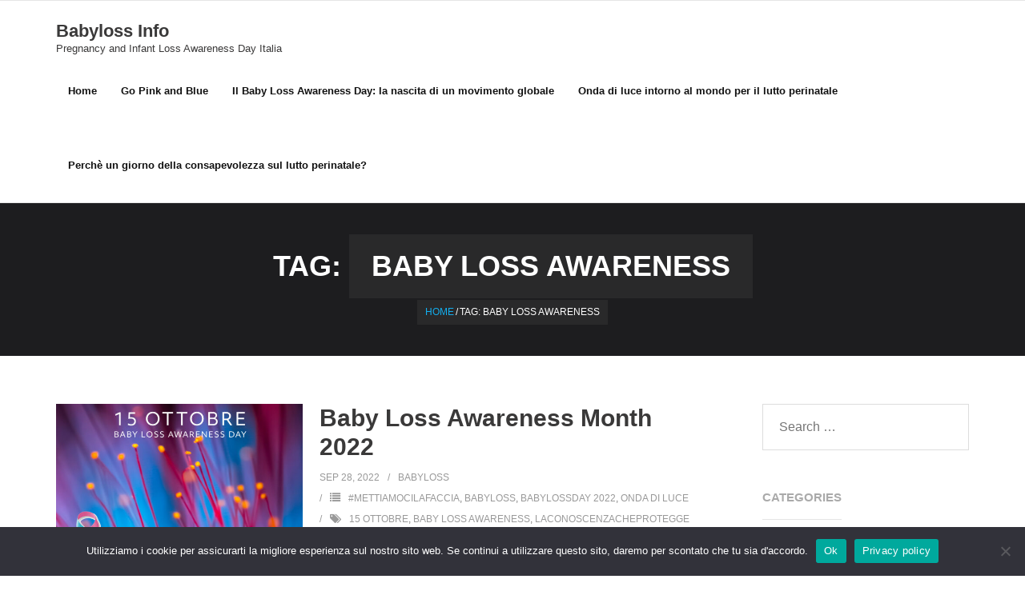

--- FILE ---
content_type: text/html; charset=UTF-8
request_url: https://www.babyloss.ciaolapo.it/tag/baby-loss-awareness/
body_size: 8382
content:
<!DOCTYPE html>

<html lang="en-US">
<head>
<meta charset="UTF-8" />
<meta name="viewport" content="width=device-width" />
<link rel="profile" href="//gmpg.org/xfn/11" />
<link rel="pingback" href="https://www.babyloss.ciaolapo.it/xmlrpc.php" />

<title>Baby Loss Awareness | Babyloss Info</title>
<meta name='robots' content='max-image-preview:large' />
	<style>img:is([sizes="auto" i], [sizes^="auto," i]) { contain-intrinsic-size: 3000px 1500px }</style>
	<meta name="robots" content="index,follow" />
<link rel="canonical" href="https://www.babyloss.ciaolapo.it/tag/baby-loss-awareness/" />
<meta property="og:locale" content="en_US" />
<meta property="og:type" content="object" />
<meta property="og:title" content="Baby Loss Awareness, Babyloss Info" />
<meta property="og:url" content="https://www.babyloss.ciaolapo.it/tag/baby-loss-awareness/" />
<meta property="og:site_name" name="copyright" content="Babyloss Info" />
<meta property="og:image" content="https://www.babyloss.ciaolapo.it/wp-content/uploads/2022/09/babyloss22-3-1.jpg" />
<link rel='dns-prefetch' href='//fonts.googleapis.com' />
<link rel='preconnect' href='//c0.wp.com' />
<link rel="alternate" type="application/rss+xml" title="Babyloss Info &raquo; Feed" href="https://www.babyloss.ciaolapo.it/feed/" />
<link rel="alternate" type="application/rss+xml" title="Babyloss Info &raquo; Comments Feed" href="https://www.babyloss.ciaolapo.it/comments/feed/" />
<link rel="alternate" type="application/rss+xml" title="Babyloss Info &raquo; Baby Loss Awareness Tag Feed" href="https://www.babyloss.ciaolapo.it/tag/baby-loss-awareness/feed/" />
<script type="text/javascript">
/* <![CDATA[ */
window._wpemojiSettings = {"baseUrl":"https:\/\/s.w.org\/images\/core\/emoji\/16.0.1\/72x72\/","ext":".png","svgUrl":"https:\/\/s.w.org\/images\/core\/emoji\/16.0.1\/svg\/","svgExt":".svg","source":{"concatemoji":"https:\/\/www.babyloss.ciaolapo.it\/wp-includes\/js\/wp-emoji-release.min.js?ver=6.8.3"}};
/*! This file is auto-generated */
!function(s,n){var o,i,e;function c(e){try{var t={supportTests:e,timestamp:(new Date).valueOf()};sessionStorage.setItem(o,JSON.stringify(t))}catch(e){}}function p(e,t,n){e.clearRect(0,0,e.canvas.width,e.canvas.height),e.fillText(t,0,0);var t=new Uint32Array(e.getImageData(0,0,e.canvas.width,e.canvas.height).data),a=(e.clearRect(0,0,e.canvas.width,e.canvas.height),e.fillText(n,0,0),new Uint32Array(e.getImageData(0,0,e.canvas.width,e.canvas.height).data));return t.every(function(e,t){return e===a[t]})}function u(e,t){e.clearRect(0,0,e.canvas.width,e.canvas.height),e.fillText(t,0,0);for(var n=e.getImageData(16,16,1,1),a=0;a<n.data.length;a++)if(0!==n.data[a])return!1;return!0}function f(e,t,n,a){switch(t){case"flag":return n(e,"\ud83c\udff3\ufe0f\u200d\u26a7\ufe0f","\ud83c\udff3\ufe0f\u200b\u26a7\ufe0f")?!1:!n(e,"\ud83c\udde8\ud83c\uddf6","\ud83c\udde8\u200b\ud83c\uddf6")&&!n(e,"\ud83c\udff4\udb40\udc67\udb40\udc62\udb40\udc65\udb40\udc6e\udb40\udc67\udb40\udc7f","\ud83c\udff4\u200b\udb40\udc67\u200b\udb40\udc62\u200b\udb40\udc65\u200b\udb40\udc6e\u200b\udb40\udc67\u200b\udb40\udc7f");case"emoji":return!a(e,"\ud83e\udedf")}return!1}function g(e,t,n,a){var r="undefined"!=typeof WorkerGlobalScope&&self instanceof WorkerGlobalScope?new OffscreenCanvas(300,150):s.createElement("canvas"),o=r.getContext("2d",{willReadFrequently:!0}),i=(o.textBaseline="top",o.font="600 32px Arial",{});return e.forEach(function(e){i[e]=t(o,e,n,a)}),i}function t(e){var t=s.createElement("script");t.src=e,t.defer=!0,s.head.appendChild(t)}"undefined"!=typeof Promise&&(o="wpEmojiSettingsSupports",i=["flag","emoji"],n.supports={everything:!0,everythingExceptFlag:!0},e=new Promise(function(e){s.addEventListener("DOMContentLoaded",e,{once:!0})}),new Promise(function(t){var n=function(){try{var e=JSON.parse(sessionStorage.getItem(o));if("object"==typeof e&&"number"==typeof e.timestamp&&(new Date).valueOf()<e.timestamp+604800&&"object"==typeof e.supportTests)return e.supportTests}catch(e){}return null}();if(!n){if("undefined"!=typeof Worker&&"undefined"!=typeof OffscreenCanvas&&"undefined"!=typeof URL&&URL.createObjectURL&&"undefined"!=typeof Blob)try{var e="postMessage("+g.toString()+"("+[JSON.stringify(i),f.toString(),p.toString(),u.toString()].join(",")+"));",a=new Blob([e],{type:"text/javascript"}),r=new Worker(URL.createObjectURL(a),{name:"wpTestEmojiSupports"});return void(r.onmessage=function(e){c(n=e.data),r.terminate(),t(n)})}catch(e){}c(n=g(i,f,p,u))}t(n)}).then(function(e){for(var t in e)n.supports[t]=e[t],n.supports.everything=n.supports.everything&&n.supports[t],"flag"!==t&&(n.supports.everythingExceptFlag=n.supports.everythingExceptFlag&&n.supports[t]);n.supports.everythingExceptFlag=n.supports.everythingExceptFlag&&!n.supports.flag,n.DOMReady=!1,n.readyCallback=function(){n.DOMReady=!0}}).then(function(){return e}).then(function(){var e;n.supports.everything||(n.readyCallback(),(e=n.source||{}).concatemoji?t(e.concatemoji):e.wpemoji&&e.twemoji&&(t(e.twemoji),t(e.wpemoji)))}))}((window,document),window._wpemojiSettings);
/* ]]> */
</script>
<style id='wp-emoji-styles-inline-css' type='text/css'>

	img.wp-smiley, img.emoji {
		display: inline !important;
		border: none !important;
		box-shadow: none !important;
		height: 1em !important;
		width: 1em !important;
		margin: 0 0.07em !important;
		vertical-align: -0.1em !important;
		background: none !important;
		padding: 0 !important;
	}
</style>
<link rel='stylesheet' id='wp-block-library-css' href='https://c0.wp.com/c/6.8.3/wp-includes/css/dist/block-library/style.min.css' type='text/css' media='all' />
<style id='classic-theme-styles-inline-css' type='text/css'>
/*! This file is auto-generated */
.wp-block-button__link{color:#fff;background-color:#32373c;border-radius:9999px;box-shadow:none;text-decoration:none;padding:calc(.667em + 2px) calc(1.333em + 2px);font-size:1.125em}.wp-block-file__button{background:#32373c;color:#fff;text-decoration:none}
</style>
<link rel='stylesheet' id='mediaelement-css' href='https://c0.wp.com/c/6.8.3/wp-includes/js/mediaelement/mediaelementplayer-legacy.min.css' type='text/css' media='all' />
<link rel='stylesheet' id='wp-mediaelement-css' href='https://c0.wp.com/c/6.8.3/wp-includes/js/mediaelement/wp-mediaelement.min.css' type='text/css' media='all' />
<style id='jetpack-sharing-buttons-style-inline-css' type='text/css'>
.jetpack-sharing-buttons__services-list{display:flex;flex-direction:row;flex-wrap:wrap;gap:0;list-style-type:none;margin:5px;padding:0}.jetpack-sharing-buttons__services-list.has-small-icon-size{font-size:12px}.jetpack-sharing-buttons__services-list.has-normal-icon-size{font-size:16px}.jetpack-sharing-buttons__services-list.has-large-icon-size{font-size:24px}.jetpack-sharing-buttons__services-list.has-huge-icon-size{font-size:36px}@media print{.jetpack-sharing-buttons__services-list{display:none!important}}.editor-styles-wrapper .wp-block-jetpack-sharing-buttons{gap:0;padding-inline-start:0}ul.jetpack-sharing-buttons__services-list.has-background{padding:1.25em 2.375em}
</style>
<style id='global-styles-inline-css' type='text/css'>
:root{--wp--preset--aspect-ratio--square: 1;--wp--preset--aspect-ratio--4-3: 4/3;--wp--preset--aspect-ratio--3-4: 3/4;--wp--preset--aspect-ratio--3-2: 3/2;--wp--preset--aspect-ratio--2-3: 2/3;--wp--preset--aspect-ratio--16-9: 16/9;--wp--preset--aspect-ratio--9-16: 9/16;--wp--preset--color--black: #000000;--wp--preset--color--cyan-bluish-gray: #abb8c3;--wp--preset--color--white: #ffffff;--wp--preset--color--pale-pink: #f78da7;--wp--preset--color--vivid-red: #cf2e2e;--wp--preset--color--luminous-vivid-orange: #ff6900;--wp--preset--color--luminous-vivid-amber: #fcb900;--wp--preset--color--light-green-cyan: #7bdcb5;--wp--preset--color--vivid-green-cyan: #00d084;--wp--preset--color--pale-cyan-blue: #8ed1fc;--wp--preset--color--vivid-cyan-blue: #0693e3;--wp--preset--color--vivid-purple: #9b51e0;--wp--preset--gradient--vivid-cyan-blue-to-vivid-purple: linear-gradient(135deg,rgba(6,147,227,1) 0%,rgb(155,81,224) 100%);--wp--preset--gradient--light-green-cyan-to-vivid-green-cyan: linear-gradient(135deg,rgb(122,220,180) 0%,rgb(0,208,130) 100%);--wp--preset--gradient--luminous-vivid-amber-to-luminous-vivid-orange: linear-gradient(135deg,rgba(252,185,0,1) 0%,rgba(255,105,0,1) 100%);--wp--preset--gradient--luminous-vivid-orange-to-vivid-red: linear-gradient(135deg,rgba(255,105,0,1) 0%,rgb(207,46,46) 100%);--wp--preset--gradient--very-light-gray-to-cyan-bluish-gray: linear-gradient(135deg,rgb(238,238,238) 0%,rgb(169,184,195) 100%);--wp--preset--gradient--cool-to-warm-spectrum: linear-gradient(135deg,rgb(74,234,220) 0%,rgb(151,120,209) 20%,rgb(207,42,186) 40%,rgb(238,44,130) 60%,rgb(251,105,98) 80%,rgb(254,248,76) 100%);--wp--preset--gradient--blush-light-purple: linear-gradient(135deg,rgb(255,206,236) 0%,rgb(152,150,240) 100%);--wp--preset--gradient--blush-bordeaux: linear-gradient(135deg,rgb(254,205,165) 0%,rgb(254,45,45) 50%,rgb(107,0,62) 100%);--wp--preset--gradient--luminous-dusk: linear-gradient(135deg,rgb(255,203,112) 0%,rgb(199,81,192) 50%,rgb(65,88,208) 100%);--wp--preset--gradient--pale-ocean: linear-gradient(135deg,rgb(255,245,203) 0%,rgb(182,227,212) 50%,rgb(51,167,181) 100%);--wp--preset--gradient--electric-grass: linear-gradient(135deg,rgb(202,248,128) 0%,rgb(113,206,126) 100%);--wp--preset--gradient--midnight: linear-gradient(135deg,rgb(2,3,129) 0%,rgb(40,116,252) 100%);--wp--preset--font-size--small: 13px;--wp--preset--font-size--medium: 20px;--wp--preset--font-size--large: 36px;--wp--preset--font-size--x-large: 42px;--wp--preset--spacing--20: 0.44rem;--wp--preset--spacing--30: 0.67rem;--wp--preset--spacing--40: 1rem;--wp--preset--spacing--50: 1.5rem;--wp--preset--spacing--60: 2.25rem;--wp--preset--spacing--70: 3.38rem;--wp--preset--spacing--80: 5.06rem;--wp--preset--shadow--natural: 6px 6px 9px rgba(0, 0, 0, 0.2);--wp--preset--shadow--deep: 12px 12px 50px rgba(0, 0, 0, 0.4);--wp--preset--shadow--sharp: 6px 6px 0px rgba(0, 0, 0, 0.2);--wp--preset--shadow--outlined: 6px 6px 0px -3px rgba(255, 255, 255, 1), 6px 6px rgba(0, 0, 0, 1);--wp--preset--shadow--crisp: 6px 6px 0px rgba(0, 0, 0, 1);}:where(.is-layout-flex){gap: 0.5em;}:where(.is-layout-grid){gap: 0.5em;}body .is-layout-flex{display: flex;}.is-layout-flex{flex-wrap: wrap;align-items: center;}.is-layout-flex > :is(*, div){margin: 0;}body .is-layout-grid{display: grid;}.is-layout-grid > :is(*, div){margin: 0;}:where(.wp-block-columns.is-layout-flex){gap: 2em;}:where(.wp-block-columns.is-layout-grid){gap: 2em;}:where(.wp-block-post-template.is-layout-flex){gap: 1.25em;}:where(.wp-block-post-template.is-layout-grid){gap: 1.25em;}.has-black-color{color: var(--wp--preset--color--black) !important;}.has-cyan-bluish-gray-color{color: var(--wp--preset--color--cyan-bluish-gray) !important;}.has-white-color{color: var(--wp--preset--color--white) !important;}.has-pale-pink-color{color: var(--wp--preset--color--pale-pink) !important;}.has-vivid-red-color{color: var(--wp--preset--color--vivid-red) !important;}.has-luminous-vivid-orange-color{color: var(--wp--preset--color--luminous-vivid-orange) !important;}.has-luminous-vivid-amber-color{color: var(--wp--preset--color--luminous-vivid-amber) !important;}.has-light-green-cyan-color{color: var(--wp--preset--color--light-green-cyan) !important;}.has-vivid-green-cyan-color{color: var(--wp--preset--color--vivid-green-cyan) !important;}.has-pale-cyan-blue-color{color: var(--wp--preset--color--pale-cyan-blue) !important;}.has-vivid-cyan-blue-color{color: var(--wp--preset--color--vivid-cyan-blue) !important;}.has-vivid-purple-color{color: var(--wp--preset--color--vivid-purple) !important;}.has-black-background-color{background-color: var(--wp--preset--color--black) !important;}.has-cyan-bluish-gray-background-color{background-color: var(--wp--preset--color--cyan-bluish-gray) !important;}.has-white-background-color{background-color: var(--wp--preset--color--white) !important;}.has-pale-pink-background-color{background-color: var(--wp--preset--color--pale-pink) !important;}.has-vivid-red-background-color{background-color: var(--wp--preset--color--vivid-red) !important;}.has-luminous-vivid-orange-background-color{background-color: var(--wp--preset--color--luminous-vivid-orange) !important;}.has-luminous-vivid-amber-background-color{background-color: var(--wp--preset--color--luminous-vivid-amber) !important;}.has-light-green-cyan-background-color{background-color: var(--wp--preset--color--light-green-cyan) !important;}.has-vivid-green-cyan-background-color{background-color: var(--wp--preset--color--vivid-green-cyan) !important;}.has-pale-cyan-blue-background-color{background-color: var(--wp--preset--color--pale-cyan-blue) !important;}.has-vivid-cyan-blue-background-color{background-color: var(--wp--preset--color--vivid-cyan-blue) !important;}.has-vivid-purple-background-color{background-color: var(--wp--preset--color--vivid-purple) !important;}.has-black-border-color{border-color: var(--wp--preset--color--black) !important;}.has-cyan-bluish-gray-border-color{border-color: var(--wp--preset--color--cyan-bluish-gray) !important;}.has-white-border-color{border-color: var(--wp--preset--color--white) !important;}.has-pale-pink-border-color{border-color: var(--wp--preset--color--pale-pink) !important;}.has-vivid-red-border-color{border-color: var(--wp--preset--color--vivid-red) !important;}.has-luminous-vivid-orange-border-color{border-color: var(--wp--preset--color--luminous-vivid-orange) !important;}.has-luminous-vivid-amber-border-color{border-color: var(--wp--preset--color--luminous-vivid-amber) !important;}.has-light-green-cyan-border-color{border-color: var(--wp--preset--color--light-green-cyan) !important;}.has-vivid-green-cyan-border-color{border-color: var(--wp--preset--color--vivid-green-cyan) !important;}.has-pale-cyan-blue-border-color{border-color: var(--wp--preset--color--pale-cyan-blue) !important;}.has-vivid-cyan-blue-border-color{border-color: var(--wp--preset--color--vivid-cyan-blue) !important;}.has-vivid-purple-border-color{border-color: var(--wp--preset--color--vivid-purple) !important;}.has-vivid-cyan-blue-to-vivid-purple-gradient-background{background: var(--wp--preset--gradient--vivid-cyan-blue-to-vivid-purple) !important;}.has-light-green-cyan-to-vivid-green-cyan-gradient-background{background: var(--wp--preset--gradient--light-green-cyan-to-vivid-green-cyan) !important;}.has-luminous-vivid-amber-to-luminous-vivid-orange-gradient-background{background: var(--wp--preset--gradient--luminous-vivid-amber-to-luminous-vivid-orange) !important;}.has-luminous-vivid-orange-to-vivid-red-gradient-background{background: var(--wp--preset--gradient--luminous-vivid-orange-to-vivid-red) !important;}.has-very-light-gray-to-cyan-bluish-gray-gradient-background{background: var(--wp--preset--gradient--very-light-gray-to-cyan-bluish-gray) !important;}.has-cool-to-warm-spectrum-gradient-background{background: var(--wp--preset--gradient--cool-to-warm-spectrum) !important;}.has-blush-light-purple-gradient-background{background: var(--wp--preset--gradient--blush-light-purple) !important;}.has-blush-bordeaux-gradient-background{background: var(--wp--preset--gradient--blush-bordeaux) !important;}.has-luminous-dusk-gradient-background{background: var(--wp--preset--gradient--luminous-dusk) !important;}.has-pale-ocean-gradient-background{background: var(--wp--preset--gradient--pale-ocean) !important;}.has-electric-grass-gradient-background{background: var(--wp--preset--gradient--electric-grass) !important;}.has-midnight-gradient-background{background: var(--wp--preset--gradient--midnight) !important;}.has-small-font-size{font-size: var(--wp--preset--font-size--small) !important;}.has-medium-font-size{font-size: var(--wp--preset--font-size--medium) !important;}.has-large-font-size{font-size: var(--wp--preset--font-size--large) !important;}.has-x-large-font-size{font-size: var(--wp--preset--font-size--x-large) !important;}
:where(.wp-block-post-template.is-layout-flex){gap: 1.25em;}:where(.wp-block-post-template.is-layout-grid){gap: 1.25em;}
:where(.wp-block-columns.is-layout-flex){gap: 2em;}:where(.wp-block-columns.is-layout-grid){gap: 2em;}
:root :where(.wp-block-pullquote){font-size: 1.5em;line-height: 1.6;}
</style>
<link rel='stylesheet' id='cookie-notice-front-css' href='https://www.babyloss.ciaolapo.it/wp-content/plugins/cookie-notice/css/front.min.css?ver=2.5.7' type='text/css' media='all' />
<link rel='stylesheet' id='shuttle-google-fonts-css' href='//fonts.googleapis.com/css?family=Open+Sans%3A300%2C400%2C600%2C700&#038;subset=latin%2Clatin-ext' type='text/css' media='all' />
<link rel='stylesheet' id='prettyPhoto-css' href='https://www.babyloss.ciaolapo.it/wp-content/themes/shuttle/lib/extentions/prettyPhoto/css/prettyPhoto.css?ver=3.1.6' type='text/css' media='all' />
<link rel='stylesheet' id='shuttle-bootstrap-css' href='https://www.babyloss.ciaolapo.it/wp-content/themes/shuttle/lib/extentions/bootstrap/css/bootstrap.min.css?ver=2.3.2' type='text/css' media='all' />
<link rel='stylesheet' id='dashicons-css' href='https://c0.wp.com/c/6.8.3/wp-includes/css/dashicons.min.css' type='text/css' media='all' />
<link rel='stylesheet' id='font-awesome-css' href='https://www.babyloss.ciaolapo.it/wp-content/themes/shuttle/lib/extentions/font-awesome/css/font-awesome.min.css?ver=4.7.0' type='text/css' media='all' />
<link rel='stylesheet' id='shuttle-shortcodes-css' href='https://www.babyloss.ciaolapo.it/wp-content/themes/shuttle/styles/style-shortcodes.css?ver=1.5.0' type='text/css' media='all' />
<link rel='stylesheet' id='shuttle-style-css' href='https://www.babyloss.ciaolapo.it/wp-content/themes/shuttle/style.css?ver=1.5.0' type='text/css' media='all' />
<link rel='stylesheet' id='shuttle-responsive-css' href='https://www.babyloss.ciaolapo.it/wp-content/themes/shuttle/styles/style-responsive.css?ver=1.5.0' type='text/css' media='all' />
<link rel='stylesheet' id='boldgrid-components-css' href='https://www.babyloss.ciaolapo.it/wp-content/plugins/post-and-page-builder/assets/css/components.min.css?ver=2.16.5' type='text/css' media='all' />
<link rel='stylesheet' id='boldgrid-fe-css' href='https://www.babyloss.ciaolapo.it/wp-content/plugins/post-and-page-builder/assets/css/editor-fe.min.css?ver=1.27.9' type='text/css' media='all' />
<link rel='stylesheet' id='boldgrid-custom-styles-css' href='https://www.babyloss.ciaolapo.it/wp-content/plugins/post-and-page-builder/assets/css/custom-styles.css?ver=6.8.3' type='text/css' media='all' />
<script type="text/javascript" id="cookie-notice-front-js-before">
/* <![CDATA[ */
var cnArgs = {"ajaxUrl":"https:\/\/www.babyloss.ciaolapo.it\/wp-admin\/admin-ajax.php","nonce":"3ab216fe73","hideEffect":"none","position":"bottom","onScroll":false,"onScrollOffset":100,"onClick":false,"cookieName":"cookie_notice_accepted","cookieTime":2592000,"cookieTimeRejected":2592000,"globalCookie":false,"redirection":false,"cache":false,"revokeCookies":false,"revokeCookiesOpt":"automatic"};
/* ]]> */
</script>
<script type="text/javascript" src="https://www.babyloss.ciaolapo.it/wp-content/plugins/cookie-notice/js/front.min.js?ver=2.5.7" id="cookie-notice-front-js"></script>
<script type="text/javascript" src="https://c0.wp.com/c/6.8.3/wp-includes/js/jquery/jquery.min.js" id="jquery-core-js"></script>
<script type="text/javascript" src="https://c0.wp.com/c/6.8.3/wp-includes/js/jquery/jquery-migrate.min.js" id="jquery-migrate-js"></script>
<script type="text/javascript" src="https://www.babyloss.ciaolapo.it/wp-content/themes/shuttle/lib/scripts/plugins/sticky/jquery.sticky.js?ver=true" id="sticky-js"></script>
<link rel="https://api.w.org/" href="https://www.babyloss.ciaolapo.it/wp-json/" /><link rel="alternate" title="JSON" type="application/json" href="https://www.babyloss.ciaolapo.it/wp-json/wp/v2/tags/78" /><link rel="EditURI" type="application/rsd+xml" title="RSD" href="https://www.babyloss.ciaolapo.it/xmlrpc.php?rsd" />
<meta name="generator" content="WordPress 6.8.3" />
</head>

<body class="archive tag tag-baby-loss-awareness tag-78 wp-theme-shuttle cookies-not-set boldgrid-ppb layout-sidebar-right intro-on layout-responsive header-style1 blog-style1 blog-style1-layout1">
<div id="body-core" class="hfeed site">

	<a class="skip-link screen-reader-text" href="#content">Skip to content</a>
	<!-- .skip-link -->

	<header>
	<div id="site-header">

			
		<div id="pre-header">
		<div class="wrap-safari">
		<div id="pre-header-core" class="main-navigation">
  
			
			
		</div>
		</div>
		</div>
		<!-- #pre-header -->

				<div id="header">
		<div id="header-core">

			<div id="logo">
			<a rel="home" href="https://www.babyloss.ciaolapo.it/"><h1 rel="home" class="site-title" title="Babyloss Info">Babyloss Info</h1><h2 class="site-description" title="Pregnancy and Infant Loss Awareness Day Italia">Pregnancy and Infant Loss Awareness Day Italia</h2></a>			</div>

			<div id="header-links" class="main-navigation">
			<div id="header-links-inner" class="header-links">

				<ul class="menu">
<li ><a href="https://www.babyloss.ciaolapo.it/">Home</a></li><li id="menu-item-1477" class=""><a href="https://www.babyloss.ciaolapo.it/go-pink-and-blue/"><span>Go Pink and Blue</span></a></li>
<li id="menu-item-449" class=""><a href="https://www.babyloss.ciaolapo.it/la-storia-del-pregnancy-and-infant-loss-awareness-nel-mondo/"><span>Il Baby Loss Awareness Day: la nascita di un movimento globale</span></a></li>
<li id="menu-item-439" class=""><a href="https://www.babyloss.ciaolapo.it/onda-di-luce/"><span>Onda di luce intorno al mondo per il lutto perinatale</span></a></li>
<li id="menu-item-444" class=""><a href="https://www.babyloss.ciaolapo.it/chi-siamo-3/"><span>Perchè un giorno della consapevolezza sul lutto perinatale?</span></a></li>
</ul>
				
							</div>
			</div>
			<!-- #header-links .main-navigation -->

			<div id="header-nav"><a class="btn-navbar" data-toggle="collapse" data-target=".nav-collapse" tabindex="0"><span class="icon-bar"></span><span class="icon-bar"></span><span class="icon-bar"></span></a></div>
		</div>
		</div>
		<!-- #header -->

		<div id="header-responsive"><div id="header-responsive-inner" class="responsive-links nav-collapse collapse"><ul><li class="page_item page-item-1477"><a href="https://www.babyloss.ciaolapo.it/go-pink-and-blue/">Go Pink and Blue</a></li>
<li class="page_item page-item-449"><a href="https://www.babyloss.ciaolapo.it/la-storia-del-pregnancy-and-infant-loss-awareness-nel-mondo/">Il Baby Loss Awareness Day: la nascita di un movimento globale</a></li>
<li class="page_item page-item-439"><a href="https://www.babyloss.ciaolapo.it/onda-di-luce/">Onda di luce intorno al mondo per il lutto perinatale</a></li>
<li class="page_item page-item-444"><a href="https://www.babyloss.ciaolapo.it/chi-siamo-3/">Perchè un giorno della consapevolezza sul lutto perinatale?</a></li>
</ul></div></div>
		
		
		<div id="intro" class="option2"><div class="wrap-safari"><div id="intro-core"><h1 class="page-title">Tag: <span>Baby Loss Awareness</span></h1><div id="breadcrumbs"><div id="breadcrumbs-core"><a href="https://www.babyloss.ciaolapo.it/">Home</a><span class="delimiter">/</span>Tag: <span>Baby Loss Awareness</span></div></div></div></div></div>
		
		
	</div>


	</header>
	<!-- header -->

		
	<div id="content">
	<div id="content-core">

		<div id="main">
		<div id="main-core">
			
				<div id="container">

				
					<div class="blog-grid element column-1">

					<article id="post-1369" class="blog-article post-1369 post type-post status-publish format-standard has-post-thumbnail hentry category-mettiamocilafaccia category-babyloss category-babylossday-2022 category-onda-di-luce tag-15-ottobre tag-baby-loss-awareness tag-laconoscenzacheprotegge format-media">

						<header class="entry-header two_fifth">

							<div class="blog-thumb"><a href="https://www.babyloss.ciaolapo.it/2022/09/28/baby-loss-awareness-month-2022/"><img width="570" height="380" src="https://www.babyloss.ciaolapo.it/wp-content/uploads/2022/09/babyloss22-3-1-570x380.jpg" class="attachment-shuttle-column2-2/3 size-shuttle-column2-2/3 wp-post-image" alt="Baby Loss Awareness 2022" decoding="async" fetchpriority="high" srcset="https://www.babyloss.ciaolapo.it/wp-content/uploads/2022/09/babyloss22-3-1-570x380.jpg 570w, https://www.babyloss.ciaolapo.it/wp-content/uploads/2022/09/babyloss22-3-1-300x200.jpg 300w, https://www.babyloss.ciaolapo.it/wp-content/uploads/2022/09/babyloss22-3-1-1024x683.jpg 1024w, https://www.babyloss.ciaolapo.it/wp-content/uploads/2022/09/babyloss22-3-1-768x512.jpg 768w, https://www.babyloss.ciaolapo.it/wp-content/uploads/2022/09/babyloss22-3-1-1536x1024.jpg 1536w, https://www.babyloss.ciaolapo.it/wp-content/uploads/2022/09/babyloss22-3-1-2048x1365.jpg 2048w, https://www.babyloss.ciaolapo.it/wp-content/uploads/2022/09/babyloss22-3-1-380x254.jpg 380w, https://www.babyloss.ciaolapo.it/wp-content/uploads/2022/09/babyloss22-3-1-285x190.jpg 285w, https://www.babyloss.ciaolapo.it/wp-content/uploads/2022/09/babyloss22-3-1-250x167.jpg 250w, https://www.babyloss.ciaolapo.it/wp-content/uploads/2022/09/babyloss22-3-1-550x367.jpg 550w, https://www.babyloss.ciaolapo.it/wp-content/uploads/2022/09/babyloss22-3-1-800x533.jpg 800w, https://www.babyloss.ciaolapo.it/wp-content/uploads/2022/09/babyloss22-3-1-270x180.jpg 270w, https://www.babyloss.ciaolapo.it/wp-content/uploads/2022/09/babyloss22-3-1-450x300.jpg 450w, https://www.babyloss.ciaolapo.it/wp-content/uploads/2022/09/babyloss22-3-1-750x500.jpg 750w" sizes="(max-width: 570px) 100vw, 570px" /></a></div>
						</header>

						<div class="entry-content three_fifth last">

							<h2 class="blog-title"><a href="https://www.babyloss.ciaolapo.it/2022/09/28/baby-loss-awareness-month-2022/" title="Permalink to Baby Loss Awareness Month 2022">Baby Loss Awareness Month 2022</a></h2>							<div class="entry-meta"><span class="date"><a href="https://www.babyloss.ciaolapo.it/2022/09/28/baby-loss-awareness-month-2022/" title="Baby Loss Awareness Month 2022"><time datetime="2022-09-28T10:05:39+02:00">Sep 28, 2022</time></a></span><span class="author"><a href="https://www.babyloss.ciaolapo.it/author/babyloss_3kzqlx/" title="View all posts by Babyloss" rel="author">Babyloss</a></span><span class="category"><i class="fa fa-list"></i><a href="https://www.babyloss.ciaolapo.it/category/mettiamocilafaccia/" rel="category tag">#Mettiamocilafaccia</a>, <a href="https://www.babyloss.ciaolapo.it/category/babyloss/" rel="category tag">Babyloss</a>, <a href="https://www.babyloss.ciaolapo.it/category/babylossday-2022/" rel="category tag">BabyLOssDay 2022</a>, <a href="https://www.babyloss.ciaolapo.it/category/onda-di-luce/" rel="category tag">Onda di Luce</a></span><span class="tags"><i class="fa fa-tags"></i><a href="https://www.babyloss.ciaolapo.it/tag/15-ottobre/" rel="tag">15 Ottobre</a>, <a href="https://www.babyloss.ciaolapo.it/tag/baby-loss-awareness/" rel="tag">Baby Loss Awareness</a>, <a href="https://www.babyloss.ciaolapo.it/tag/laconoscenzacheprotegge/" rel="tag">laconoscenzacheprotegge</a></span></div>							<p>&nbsp; Anche nel 2022 promuoviamo la consapevolezza sul lutto perinatale e infantile con numerose attività di sensibilizzazione e consapevolezza. In particolare continuiamo a lavorare per evitare che altri genitori in lutto debbano vivere numerose altre sofferenze evitabili dovute alla grave arretratezza culturale di molte realtà italiane, alla diffusione del tabù sulla morte perinatale e alla<span class="post-excerpt-end">&hellip;</span></p>
<p class="more-link"><a href="https://www.babyloss.ciaolapo.it/2022/09/28/baby-loss-awareness-month-2022/" class="themebutton">Read More</a></p>

						</div><div class="clearboth"></div>

					</article><!-- #post- -->

					</div>

				
				</div><div class="clearboth"></div>

				
			

		</div><!-- #main-core -->
		</div><!-- #main -->
		
		<div id="sidebar">
		<div id="sidebar-core">

						<aside class="widget widget_search">	<form method="get" class="searchform" action="https://www.babyloss.ciaolapo.it/" role="search">
		<input type="text" class="search" name="s" value="" placeholder="Search &hellip;" />
		<input type="submit" class="searchsubmit" name="submit" value="Search" />
	</form></aside><aside class="widget widget_categories"><h3 class="widget-title">Categories</h3>
			<ul>
					<li class="cat-item cat-item-77"><a href="https://www.babyloss.ciaolapo.it/category/mettiamocilafaccia/">#Mettiamocilafaccia</a>
</li>
	<li class="cat-item cat-item-1"><a href="https://www.babyloss.ciaolapo.it/category/babyloss/">Babyloss</a>
</li>
	<li class="cat-item cat-item-76"><a href="https://www.babyloss.ciaolapo.it/category/babyloss-2007/">BabyLossDay 2007</a>
</li>
	<li class="cat-item cat-item-7"><a href="https://www.babyloss.ciaolapo.it/category/babyloss-2008/">BabyLossDay 2008</a>
</li>
	<li class="cat-item cat-item-8"><a href="https://www.babyloss.ciaolapo.it/category/babyloss-2009/">BabyLossDay 2009</a>
</li>
	<li class="cat-item cat-item-41"><a href="https://www.babyloss.ciaolapo.it/category/babyloss-2010/">BabyLossDay 2010</a>
</li>
	<li class="cat-item cat-item-40"><a href="https://www.babyloss.ciaolapo.it/category/babyloss-2011/">BabyLossDay 2011</a>
</li>
	<li class="cat-item cat-item-42"><a href="https://www.babyloss.ciaolapo.it/category/babyloss-2012/">BabyLossDay 2012</a>
</li>
	<li class="cat-item cat-item-43"><a href="https://www.babyloss.ciaolapo.it/category/babyloss-2013/">BabyLossDay 2013</a>
</li>
	<li class="cat-item cat-item-37"><a href="https://www.babyloss.ciaolapo.it/category/babyloss-2014/">BabyLossDay 2014</a>
</li>
	<li class="cat-item cat-item-38"><a href="https://www.babyloss.ciaolapo.it/category/babyloss-2015/">BabyLossDay 2015</a>
</li>
	<li class="cat-item cat-item-60"><a href="https://www.babyloss.ciaolapo.it/category/babyloss-2016/">BabyLossDay 2016</a>
</li>
	<li class="cat-item cat-item-61"><a href="https://www.babyloss.ciaolapo.it/category/babyloss-2017/">BabyLossDay 2017</a>
</li>
	<li class="cat-item cat-item-62"><a href="https://www.babyloss.ciaolapo.it/category/babyloss-2018/">BabyLossDay 2018</a>
</li>
	<li class="cat-item cat-item-64"><a href="https://www.babyloss.ciaolapo.it/category/babyloss-2019/">BabyLossDay 2019</a>
</li>
	<li class="cat-item cat-item-80"><a href="https://www.babyloss.ciaolapo.it/category/babylossday2021/">BabyLossDay 2021</a>
</li>
	<li class="cat-item cat-item-82"><a href="https://www.babyloss.ciaolapo.it/category/babylossday-2022/">BabyLOssDay 2022</a>
</li>
	<li class="cat-item cat-item-85"><a href="https://www.babyloss.ciaolapo.it/category/babylossday-2023/">BabyLossDay 2023</a>
</li>
	<li class="cat-item cat-item-86"><a href="https://www.babyloss.ciaolapo.it/category/babyloss-2024/">BabyLossDay 2024</a>
</li>
	<li class="cat-item cat-item-87"><a href="https://www.babyloss.ciaolapo.it/category/babyloss-2025/">BabyLossDay 2025</a>
</li>
	<li class="cat-item cat-item-9"><a href="https://www.babyloss.ciaolapo.it/category/blog/">Il Blog del 15 Ottobre</a>
</li>
	<li class="cat-item cat-item-72"><a href="https://www.babyloss.ciaolapo.it/category/onda-di-luce/">Onda di Luce</a>
</li>
	<li class="cat-item cat-item-63"><a href="https://www.babyloss.ciaolapo.it/category/proposta-di-legge/">Proposta di Legge</a>
</li>
	<li class="cat-item cat-item-5"><a href="https://www.babyloss.ciaolapo.it/category/storia/">Storia</a>
</li>
			</ul>

			</aside>
		<aside class="widget widget_recent_entries">
		<h3 class="widget-title">Recent Posts</h3>
		<ul>
											<li>
					<a href="https://www.babyloss.ciaolapo.it/2025/09/14/baby-loss-awareness-month-2025/">Baby Loss Awareness Month 2025</a>
									</li>
											<li>
					<a href="https://www.babyloss.ciaolapo.it/2024/10/14/baby-loss-awareness-month-2024/">Baby Loss Awareness Month 2024</a>
									</li>
											<li>
					<a href="https://www.babyloss.ciaolapo.it/2023/10/14/baby-loss-awareness-month-2023/">Baby Loss Awareness Month 2023</a>
									</li>
											<li>
					<a href="https://www.babyloss.ciaolapo.it/2022/09/28/baby-loss-awareness-month-2022/">Baby Loss Awareness Month 2022</a>
									</li>
											<li>
					<a href="https://www.babyloss.ciaolapo.it/2021/10/07/baby-loss-awareness-month-2021/">Baby Loss Awareness Month 2021</a>
									</li>
					</ul>

		</aside>
		</div>
		</div><!-- #sidebar -->
					</div>
	</div><!-- #content -->

	<footer>
		<!-- #footer -->		
		<div id="sub-footer">

		
		<div id="sub-footer-core">
		
			<div class="copyright">
			Developed by <a href="https://shuttlethemes.com/" target="_blank">Shuttle Themes</a>. Powered by <a href="//www.wordpress.org/" target="_blank">WordPress</a>.			</div>
			<!-- .copyright -->

						<!-- #footer-menu -->

									
		</div>
		</div>
	</footer><!-- footer -->

</div><!-- #body-core -->

<script type="speculationrules">
{"prefetch":[{"source":"document","where":{"and":[{"href_matches":"\/*"},{"not":{"href_matches":["\/wp-*.php","\/wp-admin\/*","\/wp-content\/uploads\/*","\/wp-content\/*","\/wp-content\/plugins\/*","\/wp-content\/themes\/shuttle\/*","\/*\\?(.+)"]}},{"not":{"selector_matches":"a[rel~=\"nofollow\"]"}},{"not":{"selector_matches":".no-prefetch, .no-prefetch a"}}]},"eagerness":"conservative"}]}
</script>
<script type="text/javascript" src="https://c0.wp.com/c/6.8.3/wp-includes/js/imagesloaded.min.js" id="imagesloaded-js"></script>
<script type="text/javascript" src="https://www.babyloss.ciaolapo.it/wp-content/themes/shuttle/lib/extentions/prettyPhoto/js/jquery.prettyPhoto.js?ver=3.1.6" id="prettyPhoto-js"></script>
<script type="text/javascript" src="https://www.babyloss.ciaolapo.it/wp-content/themes/shuttle/lib/scripts/modernizr.js?ver=2.6.2" id="modernizr-js"></script>
<script type="text/javascript" src="https://www.babyloss.ciaolapo.it/wp-content/themes/shuttle/lib/scripts/plugins/waypoints/waypoints.min.js?ver=2.0.3" id="waypoints-js"></script>
<script type="text/javascript" src="https://www.babyloss.ciaolapo.it/wp-content/themes/shuttle/lib/scripts/plugins/waypoints/waypoints-sticky.min.js?ver=2.0.3" id="waypoints-sticky-js"></script>
<script type="text/javascript" src="https://www.babyloss.ciaolapo.it/wp-content/themes/shuttle/lib/scripts/plugins/scrollup/jquery.scrollUp.min.js?ver=2.4.1" id="jquery-scrollup-js"></script>
<script type="text/javascript" src="https://www.babyloss.ciaolapo.it/wp-content/themes/shuttle/lib/extentions/bootstrap/js/bootstrap.js?ver=2.3.2" id="shuttle-bootstrap-js"></script>
<script type="text/javascript" src="https://www.babyloss.ciaolapo.it/wp-content/themes/shuttle/lib/scripts/main-frontend.js?ver=1.5.0" id="shuttle-frontend-js"></script>
<script type="text/javascript" src="https://c0.wp.com/c/6.8.3/wp-includes/js/masonry.min.js" id="masonry-js"></script>
<script type="text/javascript" src="https://c0.wp.com/c/6.8.3/wp-includes/js/jquery/jquery.masonry.min.js" id="jquery-masonry-js"></script>
<script type="text/javascript" id="boldgrid-editor-public-js-extra">
/* <![CDATA[ */
var BoldgridEditorPublic = {"is_boldgrid_theme":"","colors":{"defaults":["rgb(33, 150, 243)","rgb(13, 71, 161)","rgb(187, 222, 251)","rgb(238, 238, 238)","rgb(19, 19, 19)"],"neutral":"white"},"theme":"Shuttle"};
/* ]]> */
</script>
<script type="text/javascript" src="https://www.babyloss.ciaolapo.it/wp-content/plugins/post-and-page-builder/assets/dist/public.min.js?ver=1.27.9" id="boldgrid-editor-public-js"></script>

		<!-- Cookie Notice plugin v2.5.7 by Hu-manity.co https://hu-manity.co/ -->
		<div id="cookie-notice" role="dialog" class="cookie-notice-hidden cookie-revoke-hidden cn-position-bottom" aria-label="Cookie Notice" style="background-color: rgba(50,50,58,1);"><div class="cookie-notice-container" style="color: #fff"><span id="cn-notice-text" class="cn-text-container">Utilizziamo i cookie per assicurarti la migliore esperienza sul nostro sito web. Se continui a utilizzare questo sito, daremo per scontato che tu sia d'accordo.</span><span id="cn-notice-buttons" class="cn-buttons-container"><button id="cn-accept-cookie" data-cookie-set="accept" class="cn-set-cookie cn-button" aria-label="Ok" style="background-color: #00a99d">Ok</button><button data-link-url="https://www.ciaolapo.it/privacy-policy/" data-link-target="_blank" id="cn-more-info" class="cn-more-info cn-button" aria-label="Privacy policy" style="background-color: #00a99d">Privacy policy</button></span><span id="cn-close-notice" data-cookie-set="accept" class="cn-close-icon" title="No"></span></div>
			
		</div>
		<!-- / Cookie Notice plugin -->
</body>
</html>